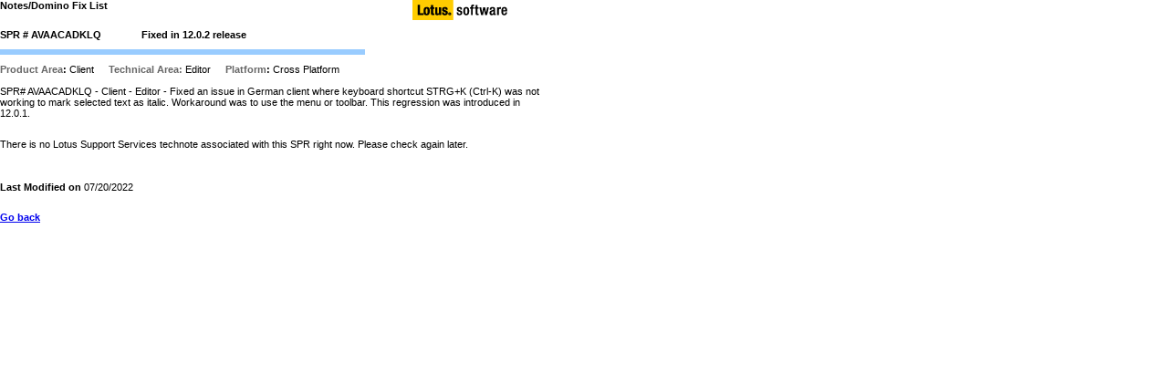

--- FILE ---
content_type: text/html; charset=US-ASCII
request_url: https://ds-infolib.hcltechsw.com/ldd/fixlist.nsf/FixPrint/BE82E166EB6DA04F85258885000E9FD6/?OpenDocument
body_size: 3482
content:
<!DOCTYPE HTML PUBLIC "-//W3C//DTD HTML 4.01 Transitional//EN">
<html>
<head>
<title>Lotus Developer Domain: Notes/Domino Fix List - SPR Number AVAACADKLQ</title><SCRIPT SRC='/ldd/lddfiles.nsf/onexnew.js?OpenJavascriptLibrary'></SCRIPT>
<META NAME="ROBOTS" CONTENT="NOINDEX">
<script language="JavaScript" type="text/javascript">
<!-- 
document._domino_target = "_self";
function _doClick(v, o, t) {
  var returnValue = false;
  var url="/ldd/fixlist.nsf/FixPrint/be82e166eb6da04f85258885000e9fd6?OpenDocument&Click=" + v;
  if (o.href != null) {
    o.href = url;
    returnValue = true;
  } else {
    if (t == null)
      t = document._domino_target;
    window.open(url, t);
  }
  return returnValue;
}
// -->
</script>
</head>
<body text="#000000" bgcolor="#FFFFFF">

<form action="">
<table border="0" cellspacing="0" cellpadding="0">
<tr valign="top"><td width="602">
<table border="0" cellspacing="0" cellpadding="0">
<tr valign="top"><td width="452"><b><font size="2">Notes/Domino Fix List</font></b><br>
<img src="/ldd/fixlist.nsf/10x10.gif?OpenImageResource" width="10" height="10"></td><td width="150"><img src="/ldd/fixlist.nsf/lot_swlogo_104.gif?OpenImageResource" width="104" height="22"></td></tr>
</table>
<img src="/ldd/fixlist.nsf/10x10.gif?OpenImageResource" width="10" height="10">
<table border="0" cellspacing="0" cellpadding="0">
<tr valign="top"><td width="155"><b><font size="1">SPR # </font></b><b><font size="1">AVAACADKLQ</font></b></td><td width="277"><b><font size="1">Fixed in </font></b><b><font size="1">12.0.2</font></b><b><font size="1"> release</font></b></td><td width="156"><img width="1" height="1" src="/icons/ecblank.gif" border="0" alt=""></td></tr>
</table>
<img src="/ldd/fixlist.nsf/10x10.gif?OpenImageResource" width="10" height="10"><br>
<img src="/ldd/fixlist.nsf/thread-divider.gif?OpenImageResource" width="400" height="6"><br>
<img src="/ldd/fixlist.nsf/10x10.gif?OpenImageResource" width="10" height="10"><br>
<b><font size="1" color="#666666">Product Area</font></b><b><font size="1">: </font></b><font size="1">Client</font><font size="1"> </font><img src="/ldd/fixlist.nsf/10x10.gif?OpenImageResource" width="10" height="10"><font size="1"> </font><b><font size="1" color="#666666">Technical Area: </font></b><font size="1">Editor</font><font size="1"> </font><img src="/ldd/fixlist.nsf/10x10.gif?OpenImageResource" width="10" height="10"><font size="1"> </font><b><font size="1" color="#666666">Platform</font></b><b><font size="1">: </font></b><font size="1">Cross Platform</font><br>
<br>
<font size="1">SPR# AVAACADKLQ - Client - Editor - Fixed an issue in German client where keyboard shortcut STRG+K (Ctrl-K) was not working to mark selected text as italic.  Workaround was to use the menu or toolbar.  This regression was introduced in 12.0.1.</font><br>
<img src="/ldd/fixlist.nsf/10x10.gif?OpenImageResource" width="10" height="10"><br>
<br>
<font size="1">There is no Lotus Support Services technote associated with this SPR right now. Please check again later.</font><br>
<br>
<img src="/ldd/fixlist.nsf/10x10.gif?OpenImageResource" width="10" height="10"><br>
<img src="/ldd/fixlist.nsf/10x10.gif?OpenImageResource" width="14" height="13"><br>
<b><font size="1" face="Arial">Last Modified on </font></b><font size="1" face="Arial">07/20/2022</font><br>
<img src="/ldd/fixlist.nsf/10x10.gif?OpenImageResource" width="10" height="10">
<P ALIGN=LEFT><B><FONT SIZE=1 FACE=Default Sans Serif><A HREF="previous.html" onClick="history.back();return false;">Go back</A></FONT></P></B> <br>
<img src="/ldd/fixlist.nsf/10x10.gif?OpenImageResource" width="10" height="10"></td></tr>
</table>
</form>
</body>
</html>
